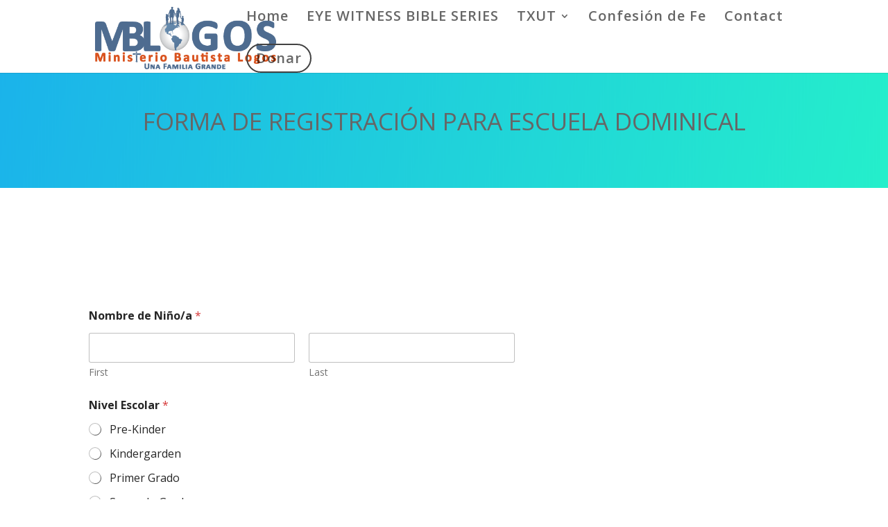

--- FILE ---
content_type: application/x-javascript; charset=UTF-8
request_url: https://www.biblegateway.com/votd/get/?format=json&version=NVI&callback=BG.votdWriteCallback
body_size: 370
content:
BG.votdWriteCallback({"votd":{"text":"&ldquo;[Validez del testimonio de Jes&#250;s]  Una vez m&#225;s Jes&#250;s se dirigi&#243; a la gente y dijo: &#8212;Yo soy la luz del mundo. El que me sigue no andar&#225; en oscuridad, sino que tendr&#225; la luz de la vida.&rdquo;","content":"<h3>Validez del testimonio de Jes&#250;s<\/h3> Una vez m&#225;s Jes&#250;s se dirigi&#243; a la gente y dijo: &#8212;Yo soy la luz del mundo. El que me sigue no andar&#225; en oscuridad, sino que tendr&#225; la luz de la vida.","display_ref":"Juan 8:12","reference":"John 8:12","permalink":"https:\/\/www.biblegateway.com\/passage\/?search=John%208%3A12&amp;version=NVI","copyright":"","copyrightlink":"https:\/\/www.biblegateway.com\/versions\/index.php?action=getVersionInfo&amp;vid=42&amp;lang=2","audiolink":"https:\/\/www.biblegateway.com\/audio\/single\/nvi\/John.8.12","day":"04","month":"12","year":"2025","version":"Nueva Versi&#243;n Internacional","version_id":"NVI","merchandising":""}});